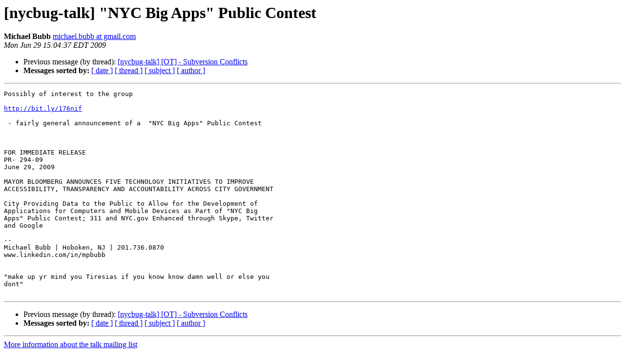

--- FILE ---
content_type: text/html
request_url: https://lists.nycbug.org:8443/pipermail/talk/2009-June/012664.html
body_size: 3034
content:
<!DOCTYPE HTML PUBLIC "-//W3C//DTD HTML 4.01 Transitional//EN">
<HTML>
 <HEAD>
   <TITLE> [nycbug-talk] &quot;NYC Big Apps&quot; Public Contest
   </TITLE>
   <LINK REL="Index" HREF="index.html" >
   <LINK REL="made" HREF="mailto:talk%40lists.nycbug.org?Subject=Re%3A%20%5Bnycbug-talk%5D%20%22NYC%20Big%20Apps%22%20Public%20Contest&In-Reply-To=%3C534a4cab0906291204t41df6873qc110b0385c054967%40mail.gmail.com%3E">
   <META NAME="robots" CONTENT="index,nofollow">
   <style type="text/css">
       pre {
           white-space: pre-wrap;       /* css-2.1, curent FF, Opera, Safari */
           }
   </style>
   <META http-equiv="Content-Type" content="text/html; charset=us-ascii">
   <LINK REL="Previous"  HREF="012674.html">
   
 </HEAD>
 <BODY BGCOLOR="#ffffff">
   <H1>[nycbug-talk] &quot;NYC Big Apps&quot; Public Contest</H1>
    <B>Michael Bubb</B> 
    <A HREF="mailto:talk%40lists.nycbug.org?Subject=Re%3A%20%5Bnycbug-talk%5D%20%22NYC%20Big%20Apps%22%20Public%20Contest&In-Reply-To=%3C534a4cab0906291204t41df6873qc110b0385c054967%40mail.gmail.com%3E"
       TITLE="[nycbug-talk] &quot;NYC Big Apps&quot; Public Contest">michael.bubb at gmail.com
       </A><BR>
    <I>Mon Jun 29 15:04:37 EDT 2009</I>
    <P><UL>
        <LI>Previous message (by thread): <A HREF="012674.html">[nycbug-talk] [OT] - Subversion Conflicts
</A></li>
        
         <LI> <B>Messages sorted by:</B> 
              <a href="date.html#12664">[ date ]</a>
              <a href="thread.html#12664">[ thread ]</a>
              <a href="subject.html#12664">[ subject ]</a>
              <a href="author.html#12664">[ author ]</a>
         </LI>
       </UL>
    <HR>  
<!--beginarticle-->
<PRE>Possibly of interest to the group

<A HREF="http://bit.ly/176nif">http://bit.ly/176nif</A>

 - fairly general announcement of a  &quot;NYC Big Apps&quot; Public Contest



FOR IMMEDIATE RELEASE
PR- 294-09
June 29, 2009

MAYOR BLOOMBERG ANNOUNCES FIVE TECHNOLOGY INITIATIVES TO IMPROVE
ACCESSIBILITY, TRANSPARENCY AND ACCOUNTABILITY ACROSS CITY GOVERNMENT

City Providing Data to the Public to Allow for the Development of
Applications for Computers and Mobile Devices as Part of &quot;NYC Big
Apps&quot; Public Contest; 311 and NYC.gov Enhanced through Skype, Twitter
and Google

-- 
Michael Bubb | Hoboken, NJ | 201.736.0870
www.linkedin.com/in/mpbubb


&quot;make up yr mind you Tiresias if you know know damn well or else you
dont&quot;

</PRE>

<!--endarticle-->
    <HR>
    <P><UL>
        <!--threads-->
	<LI>Previous message (by thread): <A HREF="012674.html">[nycbug-talk] [OT] - Subversion Conflicts
</A></li>
	
         <LI> <B>Messages sorted by:</B> 
              <a href="date.html#12664">[ date ]</a>
              <a href="thread.html#12664">[ thread ]</a>
              <a href="subject.html#12664">[ subject ]</a>
              <a href="author.html#12664">[ author ]</a>
         </LI>
       </UL>

<hr>
<a href="https://lists.nycbug.org:8443/mailman/listinfo/talk">More information about the talk
mailing list</a><br>
</body></html>
